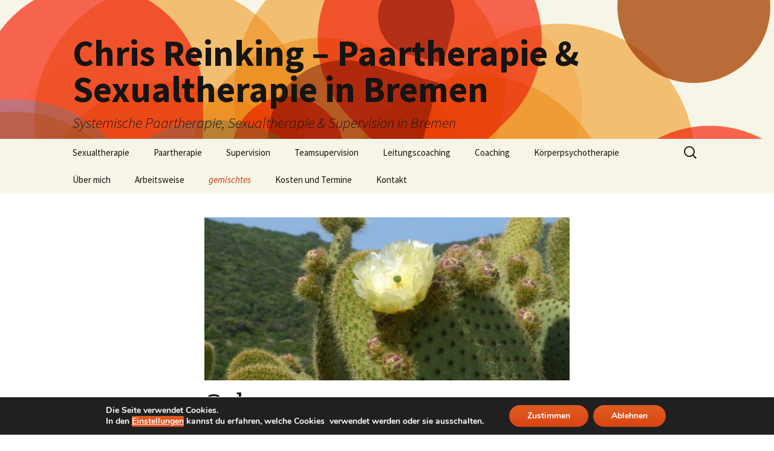

--- FILE ---
content_type: text/html; charset=UTF-8
request_url: https://perspektivisch-anders.de/scham/
body_size: 10451
content:
<!DOCTYPE html><html lang="de"><head><meta charset="UTF-8"><meta name="viewport" content="width=device-width, initial-scale=1.0"><link rel="profile" href="https://gmpg.org/xfn/11"><link rel="pingback" href="https://perspektivisch-anders.de/xmlrpc.php"><meta name='robots' content='index, follow, max-image-preview:large, max-snippet:-1, max-video-preview:-1' /> <!-- This site is optimized with the Yoast SEO plugin v26.7 - https://yoast.com/wordpress/plugins/seo/ --><title>Umgang und Hilfe bei Scham. Bremen</title><link rel="stylesheet" id="siteground-optimizer-combined-css-8e5dbc9b4e2afbf38d494f61b96ffe1c" href="https://perspektivisch-anders.de/wp-content/uploads/siteground-optimizer-assets/siteground-optimizer-combined-css-8e5dbc9b4e2afbf38d494f61b96ffe1c.css" media="all" /><meta name="description" content="Eingen Umgang mit der Scham und ihrer Funktion finden. Unterstützung von Chris Reinking, Bremen" /><link rel="canonical" href="https://perspektivisch-anders.de/scham/" /><meta property="og:locale" content="de_DE" /><meta property="og:type" content="article" /><meta property="og:title" content="Umgang und Hilfe bei Scham. Bremen" /><meta property="og:description" content="Eingen Umgang mit der Scham und ihrer Funktion finden. Unterstützung von Chris Reinking, Bremen" /><meta property="og:url" content="https://perspektivisch-anders.de/scham/" /><meta property="og:site_name" content="Chris Reinking – Paartherapie &amp; Sexualtherapie in Bremen" /><meta property="article:modified_time" content="2025-12-10T15:58:24+00:00" /><meta property="og:image" content="https://perspektivisch-anders.de/wp-content/uploads/2021/05/P1010723-e1693052425492.jpg" /><meta property="og:image:width" content="2103" /><meta property="og:image:height" content="1382" /><meta property="og:image:type" content="image/jpeg" /> <script type="application/ld+json" class="yoast-schema-graph">{"@context":"https://schema.org","@graph":[{"@type":"WebPage","@id":"https://perspektivisch-anders.de/scham/","url":"https://perspektivisch-anders.de/scham/","name":"Umgang und Hilfe bei Scham. Bremen","isPartOf":{"@id":"https://perspektivisch-anders.de/#website"},"primaryImageOfPage":{"@id":"https://perspektivisch-anders.de/scham/#primaryimage"},"image":{"@id":"https://perspektivisch-anders.de/scham/#primaryimage"},"thumbnailUrl":"https://perspektivisch-anders.de/wp-content/uploads/2021/05/P1010723-e1693052425492.jpg","datePublished":"2023-10-23T12:09:37+00:00","dateModified":"2025-12-10T15:58:24+00:00","description":"Eingen Umgang mit der Scham und ihrer Funktion finden. Unterstützung von Chris Reinking, Bremen","breadcrumb":{"@id":"https://perspektivisch-anders.de/scham/#breadcrumb"},"inLanguage":"de","potentialAction":[{"@type":"ReadAction","target":["https://perspektivisch-anders.de/scham/"]}]},{"@type":"ImageObject","inLanguage":"de","@id":"https://perspektivisch-anders.de/scham/#primaryimage","url":"https://perspektivisch-anders.de/wp-content/uploads/2021/05/P1010723-e1693052425492.jpg","contentUrl":"https://perspektivisch-anders.de/wp-content/uploads/2021/05/P1010723-e1693052425492.jpg","width":2103,"height":1382,"caption":"Umgang mit Scham"},{"@type":"BreadcrumbList","@id":"https://perspektivisch-anders.de/scham/#breadcrumb","itemListElement":[{"@type":"ListItem","position":1,"name":"Startseite","item":"https://perspektivisch-anders.de/"},{"@type":"ListItem","position":2,"name":"Scham"}]},{"@type":"WebSite","@id":"https://perspektivisch-anders.de/#website","url":"https://perspektivisch-anders.de/","name":"Chris Reinking – Praxis für Paartherapie, Sexualtherapie & Supervision","description":"Systemische Paartherapie, Sexualtherapie &amp; Supervision in Bremen","publisher":{"@id":"https://perspektivisch-anders.de/#/schema/person/fa22fca57c50bc5b2eefa31b4af9bda2"},"potentialAction":[{"@type":"SearchAction","target":{"@type":"EntryPoint","urlTemplate":"https://perspektivisch-anders.de/?s={search_term_string}"},"query-input":{"@type":"PropertyValueSpecification","valueRequired":true,"valueName":"search_term_string"}}],"inLanguage":"de"},{"@type":["Person","Organization"],"@id":"https://perspektivisch-anders.de/#/schema/person/fa22fca57c50bc5b2eefa31b4af9bda2","name":"chris","image":{"@type":"ImageObject","inLanguage":"de","@id":"https://perspektivisch-anders.de/#/schema/person/image/","url":"https://perspektivisch-anders.de/wp-content/uploads/2025/11/chris-reinking-logo.jpg","contentUrl":"https://perspektivisch-anders.de/wp-content/uploads/2025/11/chris-reinking-logo.jpg","width":800,"height":800,"caption":"chris"},"logo":{"@id":"https://perspektivisch-anders.de/#/schema/person/image/"}}]}</script> <!-- / Yoast SEO plugin. --> <style id='wp-img-auto-sizes-contain-inline-css'> img:is([sizes=auto i],[sizes^="auto," i]){contain-intrinsic-size:3000px 1500px}
/*# sourceURL=wp-img-auto-sizes-contain-inline-css */ </style> <style id='wp-block-library-inline-css'> :root{--wp-block-synced-color:#7a00df;--wp-block-synced-color--rgb:122,0,223;--wp-bound-block-color:var(--wp-block-synced-color);--wp-editor-canvas-background:#ddd;--wp-admin-theme-color:#007cba;--wp-admin-theme-color--rgb:0,124,186;--wp-admin-theme-color-darker-10:#006ba1;--wp-admin-theme-color-darker-10--rgb:0,107,160.5;--wp-admin-theme-color-darker-20:#005a87;--wp-admin-theme-color-darker-20--rgb:0,90,135;--wp-admin-border-width-focus:2px}@media (min-resolution:192dpi){:root{--wp-admin-border-width-focus:1.5px}}.wp-element-button{cursor:pointer}:root .has-very-light-gray-background-color{background-color:#eee}:root .has-very-dark-gray-background-color{background-color:#313131}:root .has-very-light-gray-color{color:#eee}:root .has-very-dark-gray-color{color:#313131}:root .has-vivid-green-cyan-to-vivid-cyan-blue-gradient-background{background:linear-gradient(135deg,#00d084,#0693e3)}:root .has-purple-crush-gradient-background{background:linear-gradient(135deg,#34e2e4,#4721fb 50%,#ab1dfe)}:root .has-hazy-dawn-gradient-background{background:linear-gradient(135deg,#faaca8,#dad0ec)}:root .has-subdued-olive-gradient-background{background:linear-gradient(135deg,#fafae1,#67a671)}:root .has-atomic-cream-gradient-background{background:linear-gradient(135deg,#fdd79a,#004a59)}:root .has-nightshade-gradient-background{background:linear-gradient(135deg,#330968,#31cdcf)}:root .has-midnight-gradient-background{background:linear-gradient(135deg,#020381,#2874fc)}:root{--wp--preset--font-size--normal:16px;--wp--preset--font-size--huge:42px}.has-regular-font-size{font-size:1em}.has-larger-font-size{font-size:2.625em}.has-normal-font-size{font-size:var(--wp--preset--font-size--normal)}.has-huge-font-size{font-size:var(--wp--preset--font-size--huge)}:root .has-text-align-center{text-align:center}:root .has-text-align-left{text-align:left}:root .has-text-align-right{text-align:right}.has-fit-text{white-space:nowrap!important}#end-resizable-editor-section{display:none}.aligncenter{clear:both}.items-justified-left{justify-content:flex-start}.items-justified-center{justify-content:center}.items-justified-right{justify-content:flex-end}.items-justified-space-between{justify-content:space-between}.screen-reader-text{word-wrap:normal!important;border:0;clip-path:inset(50%);height:1px;margin:-1px;overflow:hidden;padding:0;position:absolute;width:1px}.screen-reader-text:focus{background-color:#ddd;clip-path:none;color:#444;display:block;font-size:1em;height:auto;left:5px;line-height:normal;padding:15px 23px 14px;text-decoration:none;top:5px;width:auto;z-index:100000}html :where(.has-border-color){border-style:solid}html :where([style*=border-top-color]){border-top-style:solid}html :where([style*=border-right-color]){border-right-style:solid}html :where([style*=border-bottom-color]){border-bottom-style:solid}html :where([style*=border-left-color]){border-left-style:solid}html :where([style*=border-width]){border-style:solid}html :where([style*=border-top-width]){border-top-style:solid}html :where([style*=border-right-width]){border-right-style:solid}html :where([style*=border-bottom-width]){border-bottom-style:solid}html :where([style*=border-left-width]){border-left-style:solid}html :where(img[class*=wp-image-]){height:auto;max-width:100%}:where(figure){margin:0 0 1em}html :where(.is-position-sticky){--wp-admin--admin-bar--position-offset:var(--wp-admin--admin-bar--height,0px)}@media screen and (max-width:600px){html :where(.is-position-sticky){--wp-admin--admin-bar--position-offset:0px}}
/*wp_block_styles_on_demand_placeholder:6969b4f105aa3*/
/*# sourceURL=wp-block-library-inline-css */ </style> <style id='classic-theme-styles-inline-css'> .wp-block-button__link{background-color:#32373c;border-radius:9999px;box-shadow:none;color:#fff;font-size:1.125em;padding:calc(.667em + 2px) calc(1.333em + 2px);text-decoration:none}.wp-block-file__button{background:#32373c;color:#fff}.wp-block-accordion-heading{margin:0}.wp-block-accordion-heading__toggle{background-color:inherit!important;color:inherit!important}.wp-block-accordion-heading__toggle:not(:focus-visible){outline:none}.wp-block-accordion-heading__toggle:focus,.wp-block-accordion-heading__toggle:hover{background-color:inherit!important;border:none;box-shadow:none;color:inherit;padding:var(--wp--preset--spacing--20,1em) 0;text-decoration:none}.wp-block-accordion-heading__toggle:focus-visible{outline:auto;outline-offset:0}
/*# sourceURL=https://perspektivisch-anders.de/wp-content/plugins/gutenberg/build/styles/block-library/classic.css */ </style> <style id='moove_gdpr_frontend-inline-css'> #moove_gdpr_cookie_modal,#moove_gdpr_cookie_info_bar,.gdpr_cookie_settings_shortcode_content{font-family:&#039;Nunito&#039;,sans-serif}#moove_gdpr_save_popup_settings_button{background-color:#373737;color:#fff}#moove_gdpr_save_popup_settings_button:hover{background-color:#000}#moove_gdpr_cookie_info_bar .moove-gdpr-info-bar-container .moove-gdpr-info-bar-content a.mgbutton,#moove_gdpr_cookie_info_bar .moove-gdpr-info-bar-container .moove-gdpr-info-bar-content button.mgbutton{background-color:#93baf0}#moove_gdpr_cookie_modal .moove-gdpr-modal-content .moove-gdpr-modal-footer-content .moove-gdpr-button-holder a.mgbutton,#moove_gdpr_cookie_modal .moove-gdpr-modal-content .moove-gdpr-modal-footer-content .moove-gdpr-button-holder button.mgbutton,.gdpr_cookie_settings_shortcode_content .gdpr-shr-button.button-green{background-color:#93baf0;border-color:#93baf0}#moove_gdpr_cookie_modal .moove-gdpr-modal-content .moove-gdpr-modal-footer-content .moove-gdpr-button-holder a.mgbutton:hover,#moove_gdpr_cookie_modal .moove-gdpr-modal-content .moove-gdpr-modal-footer-content .moove-gdpr-button-holder button.mgbutton:hover,.gdpr_cookie_settings_shortcode_content .gdpr-shr-button.button-green:hover{background-color:#fff;color:#93baf0}#moove_gdpr_cookie_modal .moove-gdpr-modal-content .moove-gdpr-modal-close i,#moove_gdpr_cookie_modal .moove-gdpr-modal-content .moove-gdpr-modal-close span.gdpr-icon{background-color:#93baf0;border:1px solid #93baf0}#moove_gdpr_cookie_info_bar span.moove-gdpr-infobar-allow-all.focus-g,#moove_gdpr_cookie_info_bar span.moove-gdpr-infobar-allow-all:focus,#moove_gdpr_cookie_info_bar button.moove-gdpr-infobar-allow-all.focus-g,#moove_gdpr_cookie_info_bar button.moove-gdpr-infobar-allow-all:focus,#moove_gdpr_cookie_info_bar span.moove-gdpr-infobar-reject-btn.focus-g,#moove_gdpr_cookie_info_bar span.moove-gdpr-infobar-reject-btn:focus,#moove_gdpr_cookie_info_bar button.moove-gdpr-infobar-reject-btn.focus-g,#moove_gdpr_cookie_info_bar button.moove-gdpr-infobar-reject-btn:focus,#moove_gdpr_cookie_info_bar span.change-settings-button.focus-g,#moove_gdpr_cookie_info_bar span.change-settings-button:focus,#moove_gdpr_cookie_info_bar button.change-settings-button.focus-g,#moove_gdpr_cookie_info_bar button.change-settings-button:focus{-webkit-box-shadow:0 0 1px 3px #93baf0;-moz-box-shadow:0 0 1px 3px #93baf0;box-shadow:0 0 1px 3px #93baf0}#moove_gdpr_cookie_modal .moove-gdpr-modal-content .moove-gdpr-modal-close i:hover,#moove_gdpr_cookie_modal .moove-gdpr-modal-content .moove-gdpr-modal-close span.gdpr-icon:hover,#moove_gdpr_cookie_info_bar span[data-href]>u.change-settings-button{color:#93baf0}#moove_gdpr_cookie_modal .moove-gdpr-modal-content .moove-gdpr-modal-left-content #moove-gdpr-menu li.menu-item-selected a span.gdpr-icon,#moove_gdpr_cookie_modal .moove-gdpr-modal-content .moove-gdpr-modal-left-content #moove-gdpr-menu li.menu-item-selected button span.gdpr-icon{color:inherit}#moove_gdpr_cookie_modal .moove-gdpr-modal-content .moove-gdpr-modal-left-content #moove-gdpr-menu li a span.gdpr-icon,#moove_gdpr_cookie_modal .moove-gdpr-modal-content .moove-gdpr-modal-left-content #moove-gdpr-menu li button span.gdpr-icon{color:inherit}#moove_gdpr_cookie_modal .gdpr-acc-link{line-height:0;font-size:0;color:transparent;position:absolute}#moove_gdpr_cookie_modal .moove-gdpr-modal-content .moove-gdpr-modal-close:hover i,#moove_gdpr_cookie_modal .moove-gdpr-modal-content .moove-gdpr-modal-left-content #moove-gdpr-menu li a,#moove_gdpr_cookie_modal .moove-gdpr-modal-content .moove-gdpr-modal-left-content #moove-gdpr-menu li button,#moove_gdpr_cookie_modal .moove-gdpr-modal-content .moove-gdpr-modal-left-content #moove-gdpr-menu li button i,#moove_gdpr_cookie_modal .moove-gdpr-modal-content .moove-gdpr-modal-left-content #moove-gdpr-menu li a i,#moove_gdpr_cookie_modal .moove-gdpr-modal-content .moove-gdpr-tab-main .moove-gdpr-tab-main-content a:hover,#moove_gdpr_cookie_info_bar.moove-gdpr-dark-scheme .moove-gdpr-info-bar-container .moove-gdpr-info-bar-content a.mgbutton:hover,#moove_gdpr_cookie_info_bar.moove-gdpr-dark-scheme .moove-gdpr-info-bar-container .moove-gdpr-info-bar-content button.mgbutton:hover,#moove_gdpr_cookie_info_bar.moove-gdpr-dark-scheme .moove-gdpr-info-bar-container .moove-gdpr-info-bar-content a:hover,#moove_gdpr_cookie_info_bar.moove-gdpr-dark-scheme .moove-gdpr-info-bar-container .moove-gdpr-info-bar-content button:hover,#moove_gdpr_cookie_info_bar.moove-gdpr-dark-scheme .moove-gdpr-info-bar-container .moove-gdpr-info-bar-content span.change-settings-button:hover,#moove_gdpr_cookie_info_bar.moove-gdpr-dark-scheme .moove-gdpr-info-bar-container .moove-gdpr-info-bar-content button.change-settings-button:hover,#moove_gdpr_cookie_info_bar.moove-gdpr-dark-scheme .moove-gdpr-info-bar-container .moove-gdpr-info-bar-content u.change-settings-button:hover,#moove_gdpr_cookie_info_bar span[data-href]>u.change-settings-button,#moove_gdpr_cookie_info_bar.moove-gdpr-dark-scheme .moove-gdpr-info-bar-container .moove-gdpr-info-bar-content a.mgbutton.focus-g,#moove_gdpr_cookie_info_bar.moove-gdpr-dark-scheme .moove-gdpr-info-bar-container .moove-gdpr-info-bar-content button.mgbutton.focus-g,#moove_gdpr_cookie_info_bar.moove-gdpr-dark-scheme .moove-gdpr-info-bar-container .moove-gdpr-info-bar-content a.focus-g,#moove_gdpr_cookie_info_bar.moove-gdpr-dark-scheme .moove-gdpr-info-bar-container .moove-gdpr-info-bar-content button.focus-g,#moove_gdpr_cookie_info_bar.moove-gdpr-dark-scheme .moove-gdpr-info-bar-container .moove-gdpr-info-bar-content a.mgbutton:focus,#moove_gdpr_cookie_info_bar.moove-gdpr-dark-scheme .moove-gdpr-info-bar-container .moove-gdpr-info-bar-content button.mgbutton:focus,#moove_gdpr_cookie_info_bar.moove-gdpr-dark-scheme .moove-gdpr-info-bar-container .moove-gdpr-info-bar-content a:focus,#moove_gdpr_cookie_info_bar.moove-gdpr-dark-scheme .moove-gdpr-info-bar-container .moove-gdpr-info-bar-content button:focus,#moove_gdpr_cookie_info_bar.moove-gdpr-dark-scheme .moove-gdpr-info-bar-container .moove-gdpr-info-bar-content span.change-settings-button.focus-g,span.change-settings-button:focus,button.change-settings-button.focus-g,button.change-settings-button:focus,#moove_gdpr_cookie_info_bar.moove-gdpr-dark-scheme .moove-gdpr-info-bar-container .moove-gdpr-info-bar-content u.change-settings-button.focus-g,#moove_gdpr_cookie_info_bar.moove-gdpr-dark-scheme .moove-gdpr-info-bar-container .moove-gdpr-info-bar-content u.change-settings-button:focus{color:#93baf0}#moove_gdpr_cookie_modal .moove-gdpr-branding.focus-g span,#moove_gdpr_cookie_modal .moove-gdpr-modal-content .moove-gdpr-tab-main a.focus-g,#moove_gdpr_cookie_modal .moove-gdpr-modal-content .moove-gdpr-tab-main .gdpr-cd-details-toggle.focus-g{color:#93baf0}#moove_gdpr_cookie_modal.gdpr_lightbox-hide{display:none}
/*# sourceURL=moove_gdpr_frontend-inline-css */ </style> <script src="https://perspektivisch-anders.de/wp-includes/js/jquery/jquery.min.js?ver=3.7.1" id="jquery-core-js"></script> <!-- Analytics by WP Statistics - https://wp-statistics.com --> <style type="text/css" id="twentythirteen-header-css"> .site-header {
 background: url(https://perspektivisch-anders.de/wp-content/themes/twentythirteen/images/headers/circle.png) no-repeat scroll top;
 background-size: 1600px auto;
 }
 @media (max-width: 767px) {
 .site-header {
 background-size: 768px auto;
 }
 }
 @media (max-width: 359px) {
 .site-header {
 background-size: 360px auto;
 }
 } </style><link rel="icon" href="https://perspektivisch-anders.de/wp-content/uploads/2023/10/cropped-C42434DD-AC44-49E8-BA92-A51DABC11CBD_1_105_c-32x32.jpeg" sizes="32x32" /><link rel="icon" href="https://perspektivisch-anders.de/wp-content/uploads/2023/10/cropped-C42434DD-AC44-49E8-BA92-A51DABC11CBD_1_105_c-192x192.jpeg" sizes="192x192" /><link rel="apple-touch-icon" href="https://perspektivisch-anders.de/wp-content/uploads/2023/10/cropped-C42434DD-AC44-49E8-BA92-A51DABC11CBD_1_105_c-180x180.jpeg" /><meta name="msapplication-TileImage" content="https://perspektivisch-anders.de/wp-content/uploads/2023/10/cropped-C42434DD-AC44-49E8-BA92-A51DABC11CBD_1_105_c-270x270.jpeg" /></head><body class="wp-singular page-template-default page page-id-545 wp-embed-responsive wp-theme-twentythirteen wp-child-theme-twentythirteen-child single-author"><div id="page" class="hfeed site"> <a class="screen-reader-text skip-link" href="#content"> Zum Inhalt springen </a><header id="masthead" class="site-header"> <a class="home-link" href="https://perspektivisch-anders.de/" rel="home" ><p class="site-title">Chris Reinking – Paartherapie &amp; Sexualtherapie in Bremen</p><p class="site-description">Systemische Paartherapie, Sexualtherapie &amp; Supervision in Bremen</p> </a><div id="navbar" class="navbar"><nav id="site-navigation" class="navigation main-navigation"> <button class="menu-toggle">Menü</button><div class="menu-menu-1-container"><ul id="primary-menu" class="nav-menu"><li id="menu-item-423" class="menu-item menu-item-type-post_type menu-item-object-page menu-item-423"><a href="https://perspektivisch-anders.de/sexualtherapie-sexualberatung/">Sexualtherapie</a></li><li id="menu-item-350" class="menu-item menu-item-type-post_type menu-item-object-page menu-item-has-children menu-item-350"><a href="https://perspektivisch-anders.de/paartherapie/">Paartherapie</a><ul class="sub-menu"><li id="menu-item-933" class="menu-item menu-item-type-post_type menu-item-object-page menu-item-933"><a href="https://perspektivisch-anders.de/paartherapie/kommunikation-in-paarbeziehungen/">Kommunikation in Paarbeziehungen</a></li><li id="menu-item-940" class="menu-item menu-item-type-post_type menu-item-object-page menu-item-940"><a href="https://perspektivisch-anders.de/streit-in-beziehungen/">Streit in Beziehungen</a></li><li id="menu-item-733" class="menu-item menu-item-type-post_type menu-item-object-page menu-item-733"><a href="https://perspektivisch-anders.de/paartherapie/umgang-mit-affaeren-hilfe-beratung-wege-aus-der-krise/">Umgang und Hilfe bei Affären</a></li></ul></li><li id="menu-item-242" class="menu-item menu-item-type-post_type menu-item-object-page menu-item-242"><a href="https://perspektivisch-anders.de/supervision/">Supervision</a></li><li id="menu-item-59" class="menu-item menu-item-type-post_type menu-item-object-page menu-item-59"><a href="https://perspektivisch-anders.de/teamsupervision/">Teamsupervision</a></li><li id="menu-item-186" class="menu-item menu-item-type-post_type menu-item-object-page menu-item-186"><a href="https://perspektivisch-anders.de/leitungscoaching/">Leitungscoaching</a></li><li id="menu-item-241" class="menu-item menu-item-type-post_type menu-item-object-page menu-item-241"><a href="https://perspektivisch-anders.de/coaching/">Coaching</a></li><li id="menu-item-681" class="menu-item menu-item-type-post_type menu-item-object-page menu-item-681"><a href="https://perspektivisch-anders.de/koerperpsychotherapie/">Körperpsychotherapie</a></li><li id="menu-item-58" class="menu-item menu-item-type-post_type menu-item-object-page menu-item-58"><a href="https://perspektivisch-anders.de/ueber-mich/">Über mich</a></li><li id="menu-item-465" class="menu-item menu-item-type-post_type menu-item-object-page menu-item-465"><a href="https://perspektivisch-anders.de/arbeitsweise/">Arbeitsweise</a></li><li id="menu-item-496" class="menu-item menu-item-type-post_type menu-item-object-page current-menu-ancestor current-menu-parent current_page_parent current_page_ancestor menu-item-has-children menu-item-496"><a href="https://perspektivisch-anders.de/gemischtes/">gemischtes</a><ul class="sub-menu"><li id="menu-item-585" class="menu-item menu-item-type-post_type menu-item-object-page menu-item-585"><a href="https://perspektivisch-anders.de/einsamkeit/">Einsamkeit</a></li><li id="menu-item-579" class="menu-item menu-item-type-post_type menu-item-object-page menu-item-579"><a href="https://perspektivisch-anders.de/trauer/">Trauer</a></li><li id="menu-item-582" class="menu-item menu-item-type-post_type menu-item-object-page menu-item-582"><a href="https://perspektivisch-anders.de/umgang-und-hilfe-bei-angst/">Angst</a></li><li id="menu-item-581" class="menu-item menu-item-type-post_type menu-item-object-page menu-item-581"><a href="https://perspektivisch-anders.de/wut/">Wut</a></li><li id="menu-item-584" class="menu-item menu-item-type-post_type menu-item-object-page current-menu-item page_item page-item-545 current_page_item menu-item-584"><a href="https://perspektivisch-anders.de/scham/" aria-current="page">Scham</a></li><li id="menu-item-580" class="menu-item menu-item-type-post_type menu-item-object-page menu-item-580"><a href="https://perspektivisch-anders.de/hoffnung/">Hoffnung</a></li><li id="menu-item-642" class="menu-item menu-item-type-post_type menu-item-object-page menu-item-642"><a href="https://perspektivisch-anders.de/gemischtes/maenner-und-therapie-beratung/">Männer und Hilfe</a></li></ul></li><li id="menu-item-399" class="menu-item menu-item-type-post_type menu-item-object-page menu-item-399"><a href="https://perspektivisch-anders.de/kosten-und-termine/">Kosten und Termine</a></li><li id="menu-item-513" class="menu-item menu-item-type-post_type menu-item-object-page menu-item-513"><a href="https://perspektivisch-anders.de/kontakt/">Kontakt</a></li></ul></div><form role="search" method="get" class="search-form" action="https://perspektivisch-anders.de/"> <label> <span class="screen-reader-text">Suche nach:</span> <input type="search" class="search-field" placeholder="Suchen …" value="" name="s" /> </label> <input type="submit" class="search-submit" value="Suchen" /></form></nav><!-- #site-navigation --></div><!-- #navbar --></header><!-- #masthead --><div id="main" class="site-main"><div id="primary" class="content-area"><div id="content" class="site-content" role="main"><article id="post-545" class="post-545 page type-page status-publish has-post-thumbnail hentry"><header class="entry-header"><div class="entry-thumbnail"> <img width="604" height="270" src="https://perspektivisch-anders.de/wp-content/uploads/2021/05/P1010723-e1693052425492-604x270.jpg" class="attachment-post-thumbnail size-post-thumbnail wp-post-image" alt="Umgang mit Scham" decoding="async" fetchpriority="high" /></div><h1 class="entry-title">Scham</h1></header><!-- .entry-header --><div class="entry-content"><h6>Einen Umgang mit der Scham finden</h6><p>Die Scham ist ein weiteres Gefühl, das uns oft begegnet, dessen wir uns häufig nur halbbewusst sind, und dass wir am liebsten nicht hätten. Wir schämen uns für unsere Scham. Sie tritt oft diffus, schwer benennbar und schwer greifbar auf. Viele kennen es als komisches Gefühl, merken, dass ihnen heiß wird (rot werden vor Scham), dass sie am liebsten (im Boden) verschwinden würden. Die Scham tritt auf, wenn wir uns oder Aspekte von uns öffentlich zeigen. Wobei die Öffentlichkeit real vorhanden sein kann oder nur als Vorstellung in uns. Das, was wir in dem Moment zeigen, ist nichts Belangloses, sondern etwas sehr Bedeutsames, Intimes, Privates. Und wenn wir uns so zeigen, brauchen wir die Sicherheit, dass es in Ordnung ist, dass wir in Ordnung sind, dass wir nicht verletzt werden, wenn wir uns so offen und schutzlos zeigen.  Die Scham tritt als Beschützerin auf. Sie achtet auf unsere ganz privaten Grenzen, auf unseren persönlichen und intimen Raum. Beispielsweise können Berührungen des Körpers kostbare Nähe, Verschmelzung, Sinnlichkeit und Glück, aber auch Verletzungen, Missachtung und Gewalt bedeuten. Wer uns berühren darf, und wer nicht, dass ist unsere Entscheidung. Und es gibt ein Gefühl, dass uns auf die anstehende Entscheidung hinweist: die Scham. Die Scham ist die Wächterin unseres intimen Raumes. Wo genau die Grenzen liegen, wann und wie intensiv die Scham auftritt, ist individuell verschieden und kann sich auch immer wieder verschieben, von Situation zu Situation und im Laufe des Lebens. Neben der Scham, die aufpasst und behütet, gibt es oft noch gegenteilige Gefühle, die Sehnsucht nach aufmachen, sich öffnen, um Nähe, Berührung, sexuelle Begegnungen möglich werden zu lassen. Auf der anderen Seite fürchten und ängstigen wir uns, und unser Bedürfnis nach Schutz und Sicherheit wächst. Das kann so weit gehen, dass wir uns lieber zurückziehen, verschließen, Nähe und Intimität vermeiden, der Schutz und die Sicherheit höher gestellt sind. Dafür geht dann Nähe und Geborgenheit verloren. Aus der Scham entstehen Handlungen (uns zurückziehen, verschließen). Die Scham an sich weist uns als Gefühl jedoch nur auf etwas hin.</p><blockquote><p>Scham empfinden wir als unangenehm. Und dabei weist sie uns nur auf etwas hin: unsere ganz persönliche Grenze</p></blockquote><p>Wenn die Scham nicht situationsgebunden auftritt und kurzlebig ist, sondern scheinbar beliebig, oft und andauernd im Kontakt mit anderen Menschen auftritt, dann wurden sehr wahrscheinlich die Grenzen des intimen Raumes  massiv verletzt und/oder es hat massive Beschämung stattgefunden. Dann treten Schuldgefühle, Scham und Unsicherheit immer wieder auf. Beschämungen und andere Verletzungen des intimen Raumes wie Gewalt und Übergriffserfahrungen in all ihren unterschiedlichen Ausprägungen können ein solch dauerhaftes Gefühl drohender Gefahr hervorrufen, dass die Scham als unablässig aktive Wächterin auf den Plan gerufen ist, also sich so verselbständigt hat, dass jede Öffentlichkeit als potenziell verletzend bewertet wird.<br /> Wird Menschen die Möglichkeit genommen, ihre Intimität zu verteidigen, sei es durch sexuelle Gewalt und andere Verletzungen des Körpers und des Geistes oder durch andauernde Beschämungen, dann kann die Scham die Funktion nicht mehr erfülle; manche Menschen werden schamlos, andere schämen sich vieler ihrer Lebensäußerungen. Und leider schämt sich das Opfer und nicht der Täter, auch wenn der Verstand sagt, dass es nicht so sein sollte. Aber Gefühle habe eine eigene Logik.<br /> Beschämt werden kommt von außen. Andere Menschen verletzen die beschämte Person, missachten die Grenzen des Intimen Raumes. Sie erzeugen Not, da Schützenswertes nicht geschützt werden kann. Beschämt werden trifft unser Innerstes,fühlt sich bedrohlich an und macht uns hilflos.</p><p>Eine weitere Form der Scham ist die existenzielle Scham. Sie kommt in der Regel  diffus daher und ist oft situationsunabhängig, dafür langanhaltend, oft ein Leben lang. Ein Gefühl von „ich stimme nicht“, „ich bin nicht richtig“, „ich gehöre nicht dazu“. Es geht nicht um bestimmte, einzelne Handlungen, sondern um die eigene Existenz, die in Frage gestellt, brüchig, unsicher ist. Meist gibt es einen Zusammenhang zwischen der existenziellen Scham und einem (wie auch immer) abgesprochenem Existenzrecht, dass von Seiten der Eltern/eines Elternteils von Beginn an da war (weil das Kind nicht [zu der Zeit, in dem Kontext, etc.] sein sollte). Diese Form der Beschämung ist nur schwer auszuhalten und wird deswegen oft gegen andere Gefühle oder „Lösungen“ ausgetauscht, wie z.B. Depression, Angststörungen, Alkohol- und Drogensucht, Essattacken, Arbeitssucht, massive Selbstabwertung.</p><p>Auch wenn wir Scham als unangenehm erleben und gerne los werden, nicht spüren wollen, lohnt es sich ihr Raum zu geben, sie auszuhalten und zu erkunden, was sie körperlich mit uns macht. Ebenfalls lohnt sich der Blick in die Vergangenheit: welche Geschichte hat die Scham? Welche Funktion hatte sie einmal? Denn, wenn wir uns ihr stellen können wir entdecken, was zu uns gehört und uns helfen kann, und was nicht zu uns gehört, von Außen kam. Und wenn wir dem noch eine Handvoll eigener Ressourcen zur Seite stellen, können sich ganz neue Erlebensweisen etablieren, in der die Scham uns als Hüterin unserer eigenen Grenzen unterstützt und Hilfreich zur Seite steht und wir der Beschämung (der Scham von Außen) etwas entgegen setzen können.</p><p>Ich begleite Sie gerne, wenn Sie die verschiedenen Qualitäten Ihrer Scham genauer erkunden wollen. Sprechen Sie mich gerne an.</p></div><!-- .entry-content --><footer class="entry-meta"></footer><!-- .entry-meta --></article><!-- #post --></div><!-- #content --></div><!-- #primary --></div><!-- #main --><footer id="colophon" class="site-footer"><div id="secondary" class="sidebar-container" role="complementary"><div class="widget-area"><aside id="nav_menu-2" class="widget widget_nav_menu"><h3 class="widget-title">Paartherapie, Sexualtherapie, Supervision, Körperpsychotherapie in Bremen</h3><nav class="menu-footer-menu-container" aria-label="Paartherapie, Sexualtherapie, Supervision, Körperpsychotherapie in Bremen"><ul id="menu-footer-menu" class="menu"><li id="menu-item-384" class="menu-item menu-item-type-post_type menu-item-object-page menu-item-384"><a href="https://perspektivisch-anders.de/datenschutzerklaerung/">Datenschutzerklärung</a></li><li id="menu-item-519" class="menu-item menu-item-type-post_type menu-item-object-page menu-item-519"><a href="https://perspektivisch-anders.de/impressum/">Impressum</a></li></ul></nav></aside><aside id="block-2" class="widget widget_block"><div class="wp-block-columns is-layout-flex wp-container-core-columns-is-layout-9d6595d7 wp-block-columns-is-layout-flex"><div class="wp-block-column is-layout-flow wp-block-column-is-layout-flow"></div><div class="wp-block-column is-layout-flow wp-block-column-is-layout-flow"></div><div class="wp-block-column is-layout-flow wp-block-column-is-layout-flow"></div></div></aside></div><!-- .widget-area --></div><!-- #secondary --><div class="site-info"></div><!-- .site-info --></footer><!-- #colophon --></div><!-- #page --> <script type="speculationrules"> {"prefetch":[{"source":"document","where":{"and":[{"href_matches":"/*"},{"not":{"href_matches":["/wp-*.php","/wp-admin/*","/wp-content/uploads/*","/wp-content/*","/wp-content/plugins/*","/wp-content/themes/twentythirteen-child/*","/wp-content/themes/twentythirteen/*","/*\\?(.+)"]}},{"not":{"selector_matches":"a[rel~=\"nofollow\"]"}},{"not":{"selector_matches":".no-prefetch, .no-prefetch a"}}]},"eagerness":"conservative"}]} </script> <!--copyscapeskip--><aside id="moove_gdpr_cookie_info_bar" class="moove-gdpr-info-bar-hidden moove-gdpr-align-center moove-gdpr-dark-scheme gdpr_infobar_postion_bottom" aria-label="GDPR Cookie-Banner" style="display: none;"><div class="moove-gdpr-info-bar-container"><div class="moove-gdpr-info-bar-content"><div class="moove-gdpr-cookie-notice"><p>Die Seite verwendet Cookies.</p><p>In den <button  aria-haspopup="true" data-href="#moove_gdpr_cookie_modal" class="change-settings-button">Einstellungen</button> kannst du erfahren, welche Cookies  verwendet werden oder sie ausschalten.</p></div> <!--  .moove-gdpr-cookie-notice --><div class="moove-gdpr-button-holder"> <button class="mgbutton moove-gdpr-infobar-allow-all gdpr-fbo-0" aria-label="Zustimmen" >Zustimmen</button> <button class="mgbutton moove-gdpr-infobar-reject-btn gdpr-fbo-1 "  aria-label="Ablehnen">Ablehnen</button></div> <!--  .button-container --></div> <!-- moove-gdpr-info-bar-content --></div> <!-- moove-gdpr-info-bar-container --></aside> <!-- #moove_gdpr_cookie_info_bar --> <!--/copyscapeskip--> <script defer src="https://perspektivisch-anders.de/wp-content/plugins/sg-cachepress/assets/js/lazysizes.min.js?ver=7.7.5" id="siteground-optimizer-lazy-sizes-js-js"></script> <script id="wp-statistics-tracker-js-extra"> var WP_Statistics_Tracker_Object = {"requestUrl":"https://perspektivisch-anders.de/wp-json/wp-statistics/v2","ajaxUrl":"https://perspektivisch-anders.de/wp-admin/admin-ajax.php","hitParams":{"wp_statistics_hit":1,"source_type":"page","source_id":545,"search_query":"","signature":"acf3eed3093ee03298c7fce80d5ff34e","endpoint":"hit"},"option":{"dntEnabled":"1","bypassAdBlockers":"","consentIntegration":{"name":null,"status":[]},"isPreview":false,"userOnline":false,"trackAnonymously":false,"isWpConsentApiActive":false,"consentLevel":""},"isLegacyEventLoaded":"","customEventAjaxUrl":"https://perspektivisch-anders.de/wp-admin/admin-ajax.php?action=wp_statistics_custom_event&nonce=be73dcb210","onlineParams":{"wp_statistics_hit":1,"source_type":"page","source_id":545,"search_query":"","signature":"acf3eed3093ee03298c7fce80d5ff34e","action":"wp_statistics_online_check"},"jsCheckTime":"60000"};
//# sourceURL=wp-statistics-tracker-js-extra </script> <script id="moove_gdpr_frontend-js-extra"> var moove_frontend_gdpr_scripts = {"ajaxurl":"https://perspektivisch-anders.de/wp-admin/admin-ajax.php","post_id":"545","plugin_dir":"https://perspektivisch-anders.de/wp-content/plugins/gdpr-cookie-compliance","show_icons":"all","is_page":"1","ajax_cookie_removal":"false","strict_init":"2","enabled_default":{"strict":1,"third_party":0,"advanced":0,"performance":0,"preference":0},"geo_location":"false","force_reload":"false","is_single":"","hide_save_btn":"false","current_user":"0","cookie_expiration":"365","script_delay":"2000","close_btn_action":"1","close_btn_rdr":"","scripts_defined":"{\"cache\":true,\"header\":\"\",\"body\":\"\",\"footer\":\"\",\"thirdparty\":{\"header\":\"\",\"body\":\"\",\"footer\":\"\"},\"strict\":{\"header\":\"\",\"body\":\"\",\"footer\":\"\"},\"advanced\":{\"header\":\"\",\"body\":\"\",\"footer\":\"\"}}","gdpr_scor":"true","wp_lang":"","wp_consent_api":"false","gdpr_nonce":"2bbde88740"};
//# sourceURL=moove_gdpr_frontend-js-extra </script> <!--copyscapeskip--> <!-- V1 --> <dialog id="moove_gdpr_cookie_modal" class="gdpr_lightbox-hide" aria-modal="true" aria-label="GDPR Einstellungsansicht"><div class="moove-gdpr-modal-content moove-clearfix logo-position-left moove_gdpr_modal_theme_v1"> <button class="moove-gdpr-modal-close" autofocus aria-label="GDPR Cookie-Einstellungen schließen"> <span class="gdpr-sr-only">GDPR Cookie-Einstellungen schließen</span> <span class="gdpr-icon moovegdpr-arrow-close"></span> </button><div class="moove-gdpr-modal-left-content"><div class="moove-gdpr-company-logo-holder"> <img src="https://perspektivisch-anders.de/wp-content/uploads/2015/12/Teamsupervision-300x200.jpg" alt=""   width="300"  height="200"  class="img-responsive" /></div> <!--  .moove-gdpr-company-logo-holder --><ul id="moove-gdpr-menu"><li class="menu-item-on menu-item-privacy_overview menu-item-selected"> <button data-href="#privacy_overview" class="moove-gdpr-tab-nav" aria-label="Datenschutz-Übersicht"> <span class="gdpr-nav-tab-title">Datenschutz-Übersicht</span> </button></li><li class="menu-item-strict-necessary-cookies menu-item-off"> <button data-href="#strict-necessary-cookies" class="moove-gdpr-tab-nav" aria-label="Unbedingt notwendige Cookies"> <span class="gdpr-nav-tab-title">Unbedingt notwendige Cookies</span> </button></li><li class="menu-item-advanced-cookies menu-item-off"> <button data-href="#advanced-cookies" class="moove-gdpr-tab-nav" aria-label="Tracking Cookies"> <span class="gdpr-nav-tab-title">Tracking Cookies</span> </button></li></ul><div class="moove-gdpr-branding-cnt"> <a href="https://wordpress.org/plugins/gdpr-cookie-compliance/" rel="noopener noreferrer" target="_blank" class='moove-gdpr-branding'>Powered by&nbsp; <span>GDPR Cookie Compliance</span></a></div> <!--  .moove-gdpr-branding --></div> <!--  .moove-gdpr-modal-left-content --><div class="moove-gdpr-modal-right-content"><div class="moove-gdpr-modal-title"></div> <!-- .moove-gdpr-modal-ritle --><div class="main-modal-content"><div class="moove-gdpr-tab-content"><div id="privacy_overview" class="moove-gdpr-tab-main"> <span class="tab-title">Datenschutz-Übersicht</span><div class="moove-gdpr-tab-main-content"><p>Diese Website verwendet Cookies, damit wir dir die bestmögliche Benutzererfahrung bieten können. Cookie-Informationen werden in deinem Browser gespeichert und führen Funktionen aus, wie das Wiedererkennen von dir, wenn du auf unsere Website zurückkehrst, und hilft unserem Team zu verstehen, welche Abschnitte der Website für dich am interessantesten und nützlichsten sind.</p></div> <!--  .moove-gdpr-tab-main-content --></div> <!-- #privacy_overview --><div id="strict-necessary-cookies" class="moove-gdpr-tab-main" style="display:none"> <span class="tab-title">Unbedingt notwendige Cookies</span><div class="moove-gdpr-tab-main-content"><p>Unbedingt notwendige Cookies sollten jederzeit aktiviert sein, damit wir deine Einstellungen für die Cookie-Einstellungen speichern können.</p><div class="moove-gdpr-status-bar "><div class="gdpr-cc-form-wrap"><div class="gdpr-cc-form-fieldset"> <label class="cookie-switch" for="moove_gdpr_strict_cookies"> <span class="gdpr-sr-only">Cookies aktivieren oder deaktivieren</span> <input type="checkbox" aria-label="Unbedingt notwendige Cookies"  value="check" name="moove_gdpr_strict_cookies" id="moove_gdpr_strict_cookies"> <span class="cookie-slider cookie-round gdpr-sr" data-text-enable="Aktiviert" data-text-disabled="Deaktiviert"> <span class="gdpr-sr-label"> <span class="gdpr-sr-enable">Aktiviert</span> <span class="gdpr-sr-disable">Deaktiviert</span> </span> </span> </label></div> <!-- .gdpr-cc-form-fieldset --></div> <!-- .gdpr-cc-form-wrap --></div> <!-- .moove-gdpr-status-bar --></div> <!--  .moove-gdpr-tab-main-content --></div> <!-- #strict-necesarry-cookies --><div id="advanced-cookies" class="moove-gdpr-tab-main" style="display:none"> <span class="tab-title">Tracking Cookies</span><div class="moove-gdpr-tab-main-content"><p>Diese Website verwendet die folgenden zusätzlichen Cookies:</p><p>Google Analytics</p><div class="moove-gdpr-status-bar"><div class="gdpr-cc-form-wrap"><div class="gdpr-cc-form-fieldset"> <label class="cookie-switch" for="moove_gdpr_advanced_cookies"> <span class="gdpr-sr-only">Cookies aktivieren oder deaktivieren</span> <input type="checkbox" aria-label="Tracking Cookies" value="check" name="moove_gdpr_advanced_cookies" id="moove_gdpr_advanced_cookies" disabled> <span class="cookie-slider cookie-round gdpr-sr" data-text-enable="Aktiviert" data-text-disabled="Deaktiviert"> <span class="gdpr-sr-label"> <span class="gdpr-sr-enable">Aktiviert</span> <span class="gdpr-sr-disable">Deaktiviert</span> </span> </span> </label></div> <!-- .gdpr-cc-form-fieldset --></div> <!-- .gdpr-cc-form-wrap --></div> <!-- .moove-gdpr-status-bar --></div> <!--  .moove-gdpr-tab-main-content --></div> <!-- #advanced-cookies --></div> <!--  .moove-gdpr-tab-content --></div> <!--  .main-modal-content --><div class="moove-gdpr-modal-footer-content"><div class="moove-gdpr-button-holder"> <button class="mgbutton moove-gdpr-modal-allow-all button-visible" aria-label="Alle aktivieren">Alle aktivieren</button> <button class="mgbutton moove-gdpr-modal-reject-all button-visible" aria-label="Alle ablehnen">Alle ablehnen</button> <button class="mgbutton moove-gdpr-modal-save-settings button-visible" aria-label="Änderungen speichern">Änderungen speichern</button></div> <!--  .moove-gdpr-button-holder --></div> <!--  .moove-gdpr-modal-footer-content --></div> <!--  .moove-gdpr-modal-right-content --><div class="moove-clearfix"></div></div> <!--  .moove-gdpr-modal-content --> </dialog> <!-- #moove_gdpr_cookie_modal --> <!--/copyscapeskip--> <script defer src="https://perspektivisch-anders.de/wp-content/uploads/siteground-optimizer-assets/siteground-optimizer-combined-js-a46d06456686ca89c268ee09f209e413.js"></script></body></html>